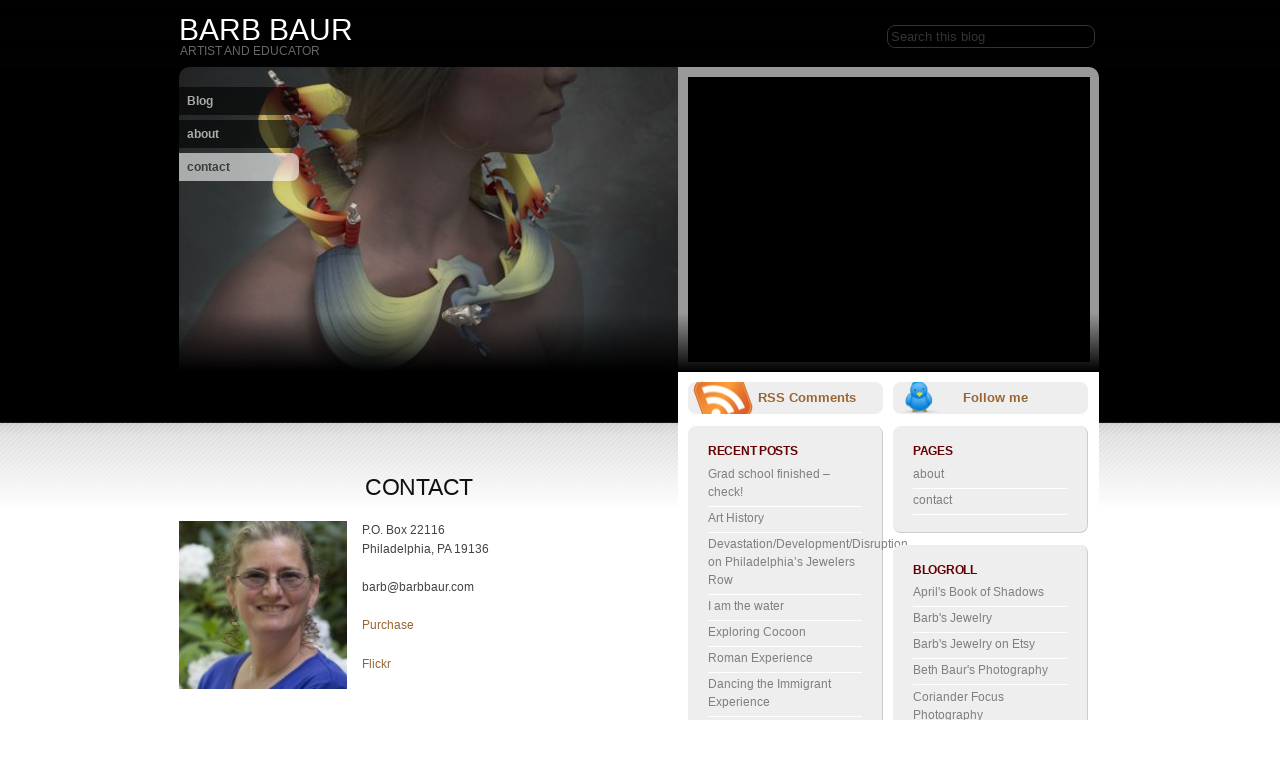

--- FILE ---
content_type: text/html; charset=UTF-8
request_url: http://silvergoldberry.com/?page_id=694
body_size: 7284
content:
<!DOCTYPE html PUBLIC "-//W3C//DTD XHTML 1.0 Transitional//EN" "http://www.w3.org/TR/xhtml1/DTD/xhtml1-transitional.dtd">
<html xmlns="http://www.w3.org/1999/xhtml" lang="en-US">
<head profile="http://gmpg.org/xfn/11">

	<title>
			  contact - Barb Baur		</title>
	<meta http-equiv="Content-Type" content="text/html; charset=UTF-8" />

	<link rel="stylesheet" href="http://silvergoldberry.com/wp-content/themes/hope/style.css" type="text/css" media="screen" />
	<!--[if lte IE 7]>
	<link rel="stylesheet" type="text/css" href="http://silvergoldberry.com/wp-content/themes/hope/css/ie7.css" />
	<style type="text/css">#gradient{visibility:hidden;}</style>
	<![endif]-->
	<!--[if lt IE 6]>
	<link rel="stylesheet" type="text/css" href="http://silvergoldberry.com/wp-content/themes/hope/css/ie6-.css" />
	<style type="text/css">#gradient{visibility:hidden;}</style>
	<![endif]-->

	<link rel="alternate" type="application/rss+xml" title="RSS 2.0" href="http://silvergoldberry.com/?feed=rss2" />
	<link rel="alternate" type="text/xml" title="RSS .92" href="http://silvergoldberry.com/?feed=rss" />
	<link rel="alternate" type="application/atom+xml" title="Atom 0.3" href="http://silvergoldberry.com/?feed=atom" />
	<link rel="pingback" href="http://silvergoldberry.com/xmlrpc.php" />

	<script type="text/javascript">
	var simpleGallery_navpanel={
		panel: {height:'45px', opacity:0.5, paddingTop:'5px', fontStyle:'bold 11px Verdana'},
		images: [ 'http://silvergoldberry.com/wp-content/themes/hope/images/left.png', 'http://silvergoldberry.com/wp-content/themes/hope/images/play.gif', 'http://silvergoldberry.com/wp-content/themes/hope/images/right.png', 'http://silvergoldberry.com/wp-content/themes/hope/images/pause.gif'],
		imageSpacing: {offsetTop:[-4, 99, -4], spacing:20},
		slideduration: 100
	}
	</script>

	<script type="text/javascript" src="http://silvergoldberry.com/wp-content/themes/hope/jquery-pack.js?1769747913"></script>
	
<meta name='robots' content='max-image-preview:large' />
<script type="text/javascript">
/* <![CDATA[ */
window._wpemojiSettings = {"baseUrl":"https:\/\/s.w.org\/images\/core\/emoji\/14.0.0\/72x72\/","ext":".png","svgUrl":"https:\/\/s.w.org\/images\/core\/emoji\/14.0.0\/svg\/","svgExt":".svg","source":{"concatemoji":"http:\/\/silvergoldberry.com\/wp-includes\/js\/wp-emoji-release.min.js?ver=6.4.7"}};
/*! This file is auto-generated */
!function(i,n){var o,s,e;function c(e){try{var t={supportTests:e,timestamp:(new Date).valueOf()};sessionStorage.setItem(o,JSON.stringify(t))}catch(e){}}function p(e,t,n){e.clearRect(0,0,e.canvas.width,e.canvas.height),e.fillText(t,0,0);var t=new Uint32Array(e.getImageData(0,0,e.canvas.width,e.canvas.height).data),r=(e.clearRect(0,0,e.canvas.width,e.canvas.height),e.fillText(n,0,0),new Uint32Array(e.getImageData(0,0,e.canvas.width,e.canvas.height).data));return t.every(function(e,t){return e===r[t]})}function u(e,t,n){switch(t){case"flag":return n(e,"\ud83c\udff3\ufe0f\u200d\u26a7\ufe0f","\ud83c\udff3\ufe0f\u200b\u26a7\ufe0f")?!1:!n(e,"\ud83c\uddfa\ud83c\uddf3","\ud83c\uddfa\u200b\ud83c\uddf3")&&!n(e,"\ud83c\udff4\udb40\udc67\udb40\udc62\udb40\udc65\udb40\udc6e\udb40\udc67\udb40\udc7f","\ud83c\udff4\u200b\udb40\udc67\u200b\udb40\udc62\u200b\udb40\udc65\u200b\udb40\udc6e\u200b\udb40\udc67\u200b\udb40\udc7f");case"emoji":return!n(e,"\ud83e\udef1\ud83c\udffb\u200d\ud83e\udef2\ud83c\udfff","\ud83e\udef1\ud83c\udffb\u200b\ud83e\udef2\ud83c\udfff")}return!1}function f(e,t,n){var r="undefined"!=typeof WorkerGlobalScope&&self instanceof WorkerGlobalScope?new OffscreenCanvas(300,150):i.createElement("canvas"),a=r.getContext("2d",{willReadFrequently:!0}),o=(a.textBaseline="top",a.font="600 32px Arial",{});return e.forEach(function(e){o[e]=t(a,e,n)}),o}function t(e){var t=i.createElement("script");t.src=e,t.defer=!0,i.head.appendChild(t)}"undefined"!=typeof Promise&&(o="wpEmojiSettingsSupports",s=["flag","emoji"],n.supports={everything:!0,everythingExceptFlag:!0},e=new Promise(function(e){i.addEventListener("DOMContentLoaded",e,{once:!0})}),new Promise(function(t){var n=function(){try{var e=JSON.parse(sessionStorage.getItem(o));if("object"==typeof e&&"number"==typeof e.timestamp&&(new Date).valueOf()<e.timestamp+604800&&"object"==typeof e.supportTests)return e.supportTests}catch(e){}return null}();if(!n){if("undefined"!=typeof Worker&&"undefined"!=typeof OffscreenCanvas&&"undefined"!=typeof URL&&URL.createObjectURL&&"undefined"!=typeof Blob)try{var e="postMessage("+f.toString()+"("+[JSON.stringify(s),u.toString(),p.toString()].join(",")+"));",r=new Blob([e],{type:"text/javascript"}),a=new Worker(URL.createObjectURL(r),{name:"wpTestEmojiSupports"});return void(a.onmessage=function(e){c(n=e.data),a.terminate(),t(n)})}catch(e){}c(n=f(s,u,p))}t(n)}).then(function(e){for(var t in e)n.supports[t]=e[t],n.supports.everything=n.supports.everything&&n.supports[t],"flag"!==t&&(n.supports.everythingExceptFlag=n.supports.everythingExceptFlag&&n.supports[t]);n.supports.everythingExceptFlag=n.supports.everythingExceptFlag&&!n.supports.flag,n.DOMReady=!1,n.readyCallback=function(){n.DOMReady=!0}}).then(function(){return e}).then(function(){var e;n.supports.everything||(n.readyCallback(),(e=n.source||{}).concatemoji?t(e.concatemoji):e.wpemoji&&e.twemoji&&(t(e.twemoji),t(e.wpemoji)))}))}((window,document),window._wpemojiSettings);
/* ]]> */
</script>
<style id='wp-emoji-styles-inline-css' type='text/css'>

	img.wp-smiley, img.emoji {
		display: inline !important;
		border: none !important;
		box-shadow: none !important;
		height: 1em !important;
		width: 1em !important;
		margin: 0 0.07em !important;
		vertical-align: -0.1em !important;
		background: none !important;
		padding: 0 !important;
	}
</style>
<link rel='stylesheet' id='wp-block-library-css' href='http://silvergoldberry.com/wp-includes/css/dist/block-library/style.min.css?ver=6.4.7' type='text/css' media='all' />
<style id='classic-theme-styles-inline-css' type='text/css'>
/*! This file is auto-generated */
.wp-block-button__link{color:#fff;background-color:#32373c;border-radius:9999px;box-shadow:none;text-decoration:none;padding:calc(.667em + 2px) calc(1.333em + 2px);font-size:1.125em}.wp-block-file__button{background:#32373c;color:#fff;text-decoration:none}
</style>
<style id='global-styles-inline-css' type='text/css'>
body{--wp--preset--color--black: #000000;--wp--preset--color--cyan-bluish-gray: #abb8c3;--wp--preset--color--white: #ffffff;--wp--preset--color--pale-pink: #f78da7;--wp--preset--color--vivid-red: #cf2e2e;--wp--preset--color--luminous-vivid-orange: #ff6900;--wp--preset--color--luminous-vivid-amber: #fcb900;--wp--preset--color--light-green-cyan: #7bdcb5;--wp--preset--color--vivid-green-cyan: #00d084;--wp--preset--color--pale-cyan-blue: #8ed1fc;--wp--preset--color--vivid-cyan-blue: #0693e3;--wp--preset--color--vivid-purple: #9b51e0;--wp--preset--gradient--vivid-cyan-blue-to-vivid-purple: linear-gradient(135deg,rgba(6,147,227,1) 0%,rgb(155,81,224) 100%);--wp--preset--gradient--light-green-cyan-to-vivid-green-cyan: linear-gradient(135deg,rgb(122,220,180) 0%,rgb(0,208,130) 100%);--wp--preset--gradient--luminous-vivid-amber-to-luminous-vivid-orange: linear-gradient(135deg,rgba(252,185,0,1) 0%,rgba(255,105,0,1) 100%);--wp--preset--gradient--luminous-vivid-orange-to-vivid-red: linear-gradient(135deg,rgba(255,105,0,1) 0%,rgb(207,46,46) 100%);--wp--preset--gradient--very-light-gray-to-cyan-bluish-gray: linear-gradient(135deg,rgb(238,238,238) 0%,rgb(169,184,195) 100%);--wp--preset--gradient--cool-to-warm-spectrum: linear-gradient(135deg,rgb(74,234,220) 0%,rgb(151,120,209) 20%,rgb(207,42,186) 40%,rgb(238,44,130) 60%,rgb(251,105,98) 80%,rgb(254,248,76) 100%);--wp--preset--gradient--blush-light-purple: linear-gradient(135deg,rgb(255,206,236) 0%,rgb(152,150,240) 100%);--wp--preset--gradient--blush-bordeaux: linear-gradient(135deg,rgb(254,205,165) 0%,rgb(254,45,45) 50%,rgb(107,0,62) 100%);--wp--preset--gradient--luminous-dusk: linear-gradient(135deg,rgb(255,203,112) 0%,rgb(199,81,192) 50%,rgb(65,88,208) 100%);--wp--preset--gradient--pale-ocean: linear-gradient(135deg,rgb(255,245,203) 0%,rgb(182,227,212) 50%,rgb(51,167,181) 100%);--wp--preset--gradient--electric-grass: linear-gradient(135deg,rgb(202,248,128) 0%,rgb(113,206,126) 100%);--wp--preset--gradient--midnight: linear-gradient(135deg,rgb(2,3,129) 0%,rgb(40,116,252) 100%);--wp--preset--font-size--small: 13px;--wp--preset--font-size--medium: 20px;--wp--preset--font-size--large: 36px;--wp--preset--font-size--x-large: 42px;--wp--preset--spacing--20: 0.44rem;--wp--preset--spacing--30: 0.67rem;--wp--preset--spacing--40: 1rem;--wp--preset--spacing--50: 1.5rem;--wp--preset--spacing--60: 2.25rem;--wp--preset--spacing--70: 3.38rem;--wp--preset--spacing--80: 5.06rem;--wp--preset--shadow--natural: 6px 6px 9px rgba(0, 0, 0, 0.2);--wp--preset--shadow--deep: 12px 12px 50px rgba(0, 0, 0, 0.4);--wp--preset--shadow--sharp: 6px 6px 0px rgba(0, 0, 0, 0.2);--wp--preset--shadow--outlined: 6px 6px 0px -3px rgba(255, 255, 255, 1), 6px 6px rgba(0, 0, 0, 1);--wp--preset--shadow--crisp: 6px 6px 0px rgba(0, 0, 0, 1);}:where(.is-layout-flex){gap: 0.5em;}:where(.is-layout-grid){gap: 0.5em;}body .is-layout-flow > .alignleft{float: left;margin-inline-start: 0;margin-inline-end: 2em;}body .is-layout-flow > .alignright{float: right;margin-inline-start: 2em;margin-inline-end: 0;}body .is-layout-flow > .aligncenter{margin-left: auto !important;margin-right: auto !important;}body .is-layout-constrained > .alignleft{float: left;margin-inline-start: 0;margin-inline-end: 2em;}body .is-layout-constrained > .alignright{float: right;margin-inline-start: 2em;margin-inline-end: 0;}body .is-layout-constrained > .aligncenter{margin-left: auto !important;margin-right: auto !important;}body .is-layout-constrained > :where(:not(.alignleft):not(.alignright):not(.alignfull)){max-width: var(--wp--style--global--content-size);margin-left: auto !important;margin-right: auto !important;}body .is-layout-constrained > .alignwide{max-width: var(--wp--style--global--wide-size);}body .is-layout-flex{display: flex;}body .is-layout-flex{flex-wrap: wrap;align-items: center;}body .is-layout-flex > *{margin: 0;}body .is-layout-grid{display: grid;}body .is-layout-grid > *{margin: 0;}:where(.wp-block-columns.is-layout-flex){gap: 2em;}:where(.wp-block-columns.is-layout-grid){gap: 2em;}:where(.wp-block-post-template.is-layout-flex){gap: 1.25em;}:where(.wp-block-post-template.is-layout-grid){gap: 1.25em;}.has-black-color{color: var(--wp--preset--color--black) !important;}.has-cyan-bluish-gray-color{color: var(--wp--preset--color--cyan-bluish-gray) !important;}.has-white-color{color: var(--wp--preset--color--white) !important;}.has-pale-pink-color{color: var(--wp--preset--color--pale-pink) !important;}.has-vivid-red-color{color: var(--wp--preset--color--vivid-red) !important;}.has-luminous-vivid-orange-color{color: var(--wp--preset--color--luminous-vivid-orange) !important;}.has-luminous-vivid-amber-color{color: var(--wp--preset--color--luminous-vivid-amber) !important;}.has-light-green-cyan-color{color: var(--wp--preset--color--light-green-cyan) !important;}.has-vivid-green-cyan-color{color: var(--wp--preset--color--vivid-green-cyan) !important;}.has-pale-cyan-blue-color{color: var(--wp--preset--color--pale-cyan-blue) !important;}.has-vivid-cyan-blue-color{color: var(--wp--preset--color--vivid-cyan-blue) !important;}.has-vivid-purple-color{color: var(--wp--preset--color--vivid-purple) !important;}.has-black-background-color{background-color: var(--wp--preset--color--black) !important;}.has-cyan-bluish-gray-background-color{background-color: var(--wp--preset--color--cyan-bluish-gray) !important;}.has-white-background-color{background-color: var(--wp--preset--color--white) !important;}.has-pale-pink-background-color{background-color: var(--wp--preset--color--pale-pink) !important;}.has-vivid-red-background-color{background-color: var(--wp--preset--color--vivid-red) !important;}.has-luminous-vivid-orange-background-color{background-color: var(--wp--preset--color--luminous-vivid-orange) !important;}.has-luminous-vivid-amber-background-color{background-color: var(--wp--preset--color--luminous-vivid-amber) !important;}.has-light-green-cyan-background-color{background-color: var(--wp--preset--color--light-green-cyan) !important;}.has-vivid-green-cyan-background-color{background-color: var(--wp--preset--color--vivid-green-cyan) !important;}.has-pale-cyan-blue-background-color{background-color: var(--wp--preset--color--pale-cyan-blue) !important;}.has-vivid-cyan-blue-background-color{background-color: var(--wp--preset--color--vivid-cyan-blue) !important;}.has-vivid-purple-background-color{background-color: var(--wp--preset--color--vivid-purple) !important;}.has-black-border-color{border-color: var(--wp--preset--color--black) !important;}.has-cyan-bluish-gray-border-color{border-color: var(--wp--preset--color--cyan-bluish-gray) !important;}.has-white-border-color{border-color: var(--wp--preset--color--white) !important;}.has-pale-pink-border-color{border-color: var(--wp--preset--color--pale-pink) !important;}.has-vivid-red-border-color{border-color: var(--wp--preset--color--vivid-red) !important;}.has-luminous-vivid-orange-border-color{border-color: var(--wp--preset--color--luminous-vivid-orange) !important;}.has-luminous-vivid-amber-border-color{border-color: var(--wp--preset--color--luminous-vivid-amber) !important;}.has-light-green-cyan-border-color{border-color: var(--wp--preset--color--light-green-cyan) !important;}.has-vivid-green-cyan-border-color{border-color: var(--wp--preset--color--vivid-green-cyan) !important;}.has-pale-cyan-blue-border-color{border-color: var(--wp--preset--color--pale-cyan-blue) !important;}.has-vivid-cyan-blue-border-color{border-color: var(--wp--preset--color--vivid-cyan-blue) !important;}.has-vivid-purple-border-color{border-color: var(--wp--preset--color--vivid-purple) !important;}.has-vivid-cyan-blue-to-vivid-purple-gradient-background{background: var(--wp--preset--gradient--vivid-cyan-blue-to-vivid-purple) !important;}.has-light-green-cyan-to-vivid-green-cyan-gradient-background{background: var(--wp--preset--gradient--light-green-cyan-to-vivid-green-cyan) !important;}.has-luminous-vivid-amber-to-luminous-vivid-orange-gradient-background{background: var(--wp--preset--gradient--luminous-vivid-amber-to-luminous-vivid-orange) !important;}.has-luminous-vivid-orange-to-vivid-red-gradient-background{background: var(--wp--preset--gradient--luminous-vivid-orange-to-vivid-red) !important;}.has-very-light-gray-to-cyan-bluish-gray-gradient-background{background: var(--wp--preset--gradient--very-light-gray-to-cyan-bluish-gray) !important;}.has-cool-to-warm-spectrum-gradient-background{background: var(--wp--preset--gradient--cool-to-warm-spectrum) !important;}.has-blush-light-purple-gradient-background{background: var(--wp--preset--gradient--blush-light-purple) !important;}.has-blush-bordeaux-gradient-background{background: var(--wp--preset--gradient--blush-bordeaux) !important;}.has-luminous-dusk-gradient-background{background: var(--wp--preset--gradient--luminous-dusk) !important;}.has-pale-ocean-gradient-background{background: var(--wp--preset--gradient--pale-ocean) !important;}.has-electric-grass-gradient-background{background: var(--wp--preset--gradient--electric-grass) !important;}.has-midnight-gradient-background{background: var(--wp--preset--gradient--midnight) !important;}.has-small-font-size{font-size: var(--wp--preset--font-size--small) !important;}.has-medium-font-size{font-size: var(--wp--preset--font-size--medium) !important;}.has-large-font-size{font-size: var(--wp--preset--font-size--large) !important;}.has-x-large-font-size{font-size: var(--wp--preset--font-size--x-large) !important;}
.wp-block-navigation a:where(:not(.wp-element-button)){color: inherit;}
:where(.wp-block-post-template.is-layout-flex){gap: 1.25em;}:where(.wp-block-post-template.is-layout-grid){gap: 1.25em;}
:where(.wp-block-columns.is-layout-flex){gap: 2em;}:where(.wp-block-columns.is-layout-grid){gap: 2em;}
.wp-block-pullquote{font-size: 1.5em;line-height: 1.6;}
</style>
<script type="text/javascript" src="http://silvergoldberry.com/wp-includes/js/jquery/jquery.min.js?ver=3.7.1" id="jquery-core-js"></script>
<script type="text/javascript" src="http://silvergoldberry.com/wp-includes/js/jquery/jquery-migrate.min.js?ver=3.4.1" id="jquery-migrate-js"></script>
<script type="text/javascript" src="http://silvergoldberry.com/wp-content/themes/hope/simplegallery.js?ver=6.4.7" id="gallery-js"></script>
<link rel="https://api.w.org/" href="http://silvergoldberry.com/index.php?rest_route=/" /><link rel="alternate" type="application/json" href="http://silvergoldberry.com/index.php?rest_route=/wp/v2/pages/694" /><link rel="EditURI" type="application/rsd+xml" title="RSD" href="http://silvergoldberry.com/xmlrpc.php?rsd" />
<meta name="generator" content="WordPress 6.4.7" />
<link rel="canonical" href="http://silvergoldberry.com/?page_id=694" />
<link rel='shortlink' href='http://silvergoldberry.com/?p=694' />
<link rel="alternate" type="application/json+oembed" href="http://silvergoldberry.com/index.php?rest_route=%2Foembed%2F1.0%2Fembed&#038;url=http%3A%2F%2Fsilvergoldberry.com%2F%3Fpage_id%3D694" />
<link rel="alternate" type="text/xml+oembed" href="http://silvergoldberry.com/index.php?rest_route=%2Foembed%2F1.0%2Fembed&#038;url=http%3A%2F%2Fsilvergoldberry.com%2F%3Fpage_id%3D694&#038;format=xml" />
<style type="text/css">#rotating {background: url(http://silvergoldberry.com/wp-content/uploads/2017/06/cropped-VikingNeckpiece-1.jpg)  top left no-repeat;}</style>

</head>
<body>
<div id="page" class="hfeed">

	<div id="header">
		<div class="search">
		<form method="get" id="searchform" action="http://silvergoldberry.com">
			<input type="text" onfocus="if (this.value == 'Search this blog') {this.value = '';}" onblur="if (this.value == '') {this.value = 'Search this blog';}" value="Search this blog" name="s" />
		</form>
		</div>

		<div id="branding">
				
			<div class="homelink"><a href="http://silvergoldberry.com" title="Barb Baur">Barb Baur</a></div>
			<p class="description">artist and educator</p>
					</div>
		
		<div id="skip"><a title="Skip to content" href="#content" accesskey="S">Skip to Content &darr;</a></div>
		
	</div><!--#header-->
<div id="container">
	
	<div id="rotating">
		<div id="gradient">
			<ul class="menu">
				<li class="page_item"><a title="Barb Baur" href="http://silvergoldberry.com">Blog</a></li>
				<li class="page_item page-item-610"><a href="http://silvergoldberry.com/?page_id=610">about</a></li>
<li class="page_item page-item-694 current_page_item"><a href="http://silvergoldberry.com/?page_id=694" aria-current="page">contact</a></li>
			</ul>
			<div id="note">
				<div id="simplegallery"></div>
			</div>
		</div>
	</div>	
	<div id="content" class="page">
		
				
				
		<div class="entry" id="post-694">
			
			<h1 class="entry-title">contact</h1>
			
			<div class="entry-byline">
							</div>
			
			<div class="entry-content">
				<p><a href="http://silvergoldberry.com/wp-content/uploads/2015/02/barbb-1-of-1.jpg"><img decoding="async" class="  wp-image-585 alignleft" src="http://silvergoldberry.com/wp-content/uploads/2015/02/barbb-1-of-1-150x150.jpg" alt="Barb Baur" width="168" height="168" /></a></p>
<p>P.O. Box 22116<br />
Philadelphia, PA 19136</p>
<p>barb@barbbaur.com</p>
<p><a title="Silvergoldberry Etsy Shop" href="https://www.etsy.com/shop/Silvergoldberry" target="_blank">Purchase</a></p>
<p><a title="Silvergoldberry's Flickr" href="https://www.flickr.com/photos/silvergoldberry/" target="_blank">Flickr</a></p>
<p>&nbsp;</p>
							<div class="clear"></div>
			</div>
			
		</div><!--.entry-->
		
					

	</div><!--#content-->
	
<div id="secondary">

<div id="sidebar-1" class="sidebar">

	<div id="rss-links" class="rss">
		<p><a href="http://silvergoldberry.com/?feed=rss2" title="Subscribe to this Feed via RSS">RSS</a> <a  title="title="Subscribe to comment Feed via RSS" href="http://silvergoldberry.com/?feed=comments-rss2">Comments</a></p>
	</div>

	<ul class="xoxo">

	<!--sidebar-1 widgets start-->

	<li id="recent-posts" class="widget">
			<h2>Recent Posts</h2>
			<ul>
					<li><a href='http://silvergoldberry.com/?p=795'>Grad school finished &#8211; check!</a></li>
	<li><a href='http://silvergoldberry.com/?p=788'>Art History</a></li>
	<li><a href='http://silvergoldberry.com/?p=777'>Devastation/Development/Disruption on Philadelphia&#8217;s Jewelers Row</a></li>
	<li><a href='http://silvergoldberry.com/?p=772'>I am the water</a></li>
	<li><a href='http://silvergoldberry.com/?p=757'>Exploring Cocoon</a></li>
	<li><a href='http://silvergoldberry.com/?p=541'>Roman Experience</a></li>
	<li><a href='http://silvergoldberry.com/?p=533'>Dancing the Immigrant Experience</a></li>
	<li><a href='http://silvergoldberry.com/?p=523'>Prehistory, Time &#038; Space and/or How I Feel Connected to the Past and the Future</a></li>
	<li><a href='http://silvergoldberry.com/?p=501'>Edinburgh- Up Close and Personal</a></li>
	<li><a href='http://silvergoldberry.com/?p=513'>The Scottish Highlands</a></li>
			</ul>
	</li>

	<li id="archives" class="widget">
			<h2>Archives</h2>
			<ul>
					<li><a href='http://silvergoldberry.com/?m=201706'>June 2017</a></li>
	<li><a href='http://silvergoldberry.com/?m=201609'>September 2016</a></li>
	<li><a href='http://silvergoldberry.com/?m=201608'>August 2016</a></li>
	<li><a href='http://silvergoldberry.com/?m=201509'>September 2015</a></li>
	<li><a href='http://silvergoldberry.com/?m=201506'>June 2015</a></li>
	<li><a href='http://silvergoldberry.com/?m=201501'>January 2015</a></li>
	<li><a href='http://silvergoldberry.com/?m=201408'>August 2014</a></li>
	<li><a href='http://silvergoldberry.com/?m=201406'>June 2014</a></li>
	<li><a href='http://silvergoldberry.com/?m=201405'>May 2014</a></li>
	<li><a href='http://silvergoldberry.com/?m=201307'>July 2013</a></li>
	<li><a href='http://silvergoldberry.com/?m=201305'>May 2013</a></li>
	<li><a href='http://silvergoldberry.com/?m=201304'>April 2013</a></li>
	<li><a href='http://silvergoldberry.com/?m=201303'>March 2013</a></li>
	<li><a href='http://silvergoldberry.com/?m=201302'>February 2013</a></li>
	<li><a href='http://silvergoldberry.com/?m=201301'>January 2013</a></li>
	<li><a href='http://silvergoldberry.com/?m=201208'>August 2012</a></li>
	<li><a href='http://silvergoldberry.com/?m=201206'>June 2012</a></li>
	<li><a href='http://silvergoldberry.com/?m=201205'>May 2012</a></li>
	<li><a href='http://silvergoldberry.com/?m=201112'>December 2011</a></li>
	<li><a href='http://silvergoldberry.com/?m=201107'>July 2011</a></li>
	<li><a href='http://silvergoldberry.com/?m=201103'>March 2011</a></li>
	<li><a href='http://silvergoldberry.com/?m=201102'>February 2011</a></li>
	<li><a href='http://silvergoldberry.com/?m=201012'>December 2010</a></li>
	<li><a href='http://silvergoldberry.com/?m=201010'>October 2010</a></li>
	<li><a href='http://silvergoldberry.com/?m=201009'>September 2010</a></li>
	<li><a href='http://silvergoldberry.com/?m=201008'>August 2010</a></li>
	<li><a href='http://silvergoldberry.com/?m=201007'>July 2010</a></li>
	<li><a href='http://silvergoldberry.com/?m=201006'>June 2010</a></li>
	<li><a href='http://silvergoldberry.com/?m=201005'>May 2010</a></li>
	<li><a href='http://silvergoldberry.com/?m=201004'>April 2010</a></li>
	<li><a href='http://silvergoldberry.com/?m=200912'>December 2009</a></li>
	<li><a href='http://silvergoldberry.com/?m=200911'>November 2009</a></li>
			</ul>
	</li>


	<!--sidebar-1 widgets end-->
	</ul>
</div><!--#sidebar-1-->

<div id="sidebar-2" class="sidebar">
		<div id="rss-links" class="twitter">
		<p><a href="http://twitter.com/silvergoldberry" title="follow me">Follow me</a></p>
	</div>
	
	<ul class="xoxo">
	<!--sidebar-2 widgets start-->

		<li class="pagenav"><h2>Pages</h2><ul><li class="page_item page-item-610"><a href="http://silvergoldberry.com/?page_id=610">about</a></li>
<li class="page_item page-item-694 current_page_item"><a href="http://silvergoldberry.com/?page_id=694" aria-current="page">contact</a></li>
</ul></li>
		<li id="linkcat-2" class="widget"><h2>Blogroll</h2>
	<ul class='xoxo blogroll'>
<li><a href="http://onlinebookofshadows.aprilmorningstar.com/">April&#039;s Book of Shadows</a></li>
<li><a href="http://www.barbbaur.com/index.html" title="Examples of my art jewelry">Barb&#039;s Jewelry</a></li>
<li><a href="http://www.etsy.com/shop/Silvergoldberry" title="This is where Barb&#8217;s jewelry can be purchased on the web.">Barb&#039;s Jewelry on Etsy</a></li>
<li><a href="http://www.gallopingmadphotography.com">Beth Baur&#039;s Photography</a></li>
<li><a href="https://www.etsy.com/shop/CorianderFocus?ref=pr_shop_more" rel="friend met colleague kin" title="Lovely engaging images!">Coriander Focus Photography</a></li>
<li><a href="http://www.DAL-Services.com" title="Data, Marketing &amp; More!">DAL Services, Inc</a></li>
<li><a href="http://www.hughespottery.com" title="Rowan and Charles Hughes wonderful pottery creations that are both beautiful and functional!">Hughes Pottery</a></li>
<li><a href="http://innerartspirit.wordpress.com/" rel="friend met colleague kin muse" title="Living an Affirmative, Creative life by Patricia Robin Woodruff">Inner Art Spirit Blog</a></li>
<li><a href="https://www.etsy.com/shop/InnerArtSpirit?ref=l2-shopheader-name" rel="friend met colleague kin muse" title="The art of Patricia Robin Woodruff">Inner Art Spirit on Etsy</a></li>
<li><a href="http://robinrumi.wordpress.com/" rel="friend met kin muse" title="Writing about spirituality, love and connection!">Robin Rumi</a></li>
<li><a href="http://www.strangetalesoffloydcounty.com" title="My friend Pat Woodruff&#8217;s book of Ghost stories from Floyd VA">Strange Tales of Floyd County</a></li>
<li><a href="http://www.technomadia.com/" title="The adventures of Cherie and Chris, two full time nomads who are also tech consultants.">Tales from Technomadia</a></li>

	</ul>
</li>

		<li id="meta" class="widget">
			<h2>Meta</h2>
			<ul>
						<li><a href="http://silvergoldberry.com/wp-login.php">Log in</a></li>
						</ul>
		</li>
	<!--sidebar-2 widgets end-->
	</ul>
</div><!--#sidebar-2-->
</div><!--#secondary-->
	<div id="footer">
		<p class="left">&#169; 2026 <strong>Barb Baur</strong></p>
		<p class="right">HoPE Theme by <a title="Wordpress Theme hoPE designed by Patrick" href="http://patrick.bloggles.info/">Patrick</a></p>
	<!--
	Designed for Esther Goh, Wishing her all the best for her violin exam.
	I know you will do well....
	(L26P6-W6A4N4)
	-->
	</div><!--#footer-->

</div><!--#container-->	
	
<div class="clear"></div>	
</div><!--#page-->
<!-- HFCM by 99 Robots - Snippet # 1:  -->
<!-- 2b62bb7460a63af03b7fc1ad72e4780c -->
<!-- /end HFCM by 99 Robots -->
<!-- HFCM by 99 Robots - Snippet # 2:  -->

<!-- /end HFCM by 99 Robots -->

<script type="text/javascript">
var mygallery=new simpleGallery({
wrapperid: "simplegallery",
dimensions: [402, 285],
imagearray: [
],
autoplay: [false, 2500, 2],
persist: true,
fadeduration: 500,
oninit:function(){
//Keyword "this": references current gallery instance (ie: try this.navigate("play/pause"))
},
onslide:function(curslide, i){
//Keyword "this": references current gallery instance
//curslide: returns DOM reference to current slide's DIV (ie: try alert(curslide.innerHTML)
//i: integer reflecting current image within collection being shown (0=1st image, 1=2nd etc)
}
})
</script>
<script type="text/javascript" src="http://silvergoldberry.com/wp-includes/js/comment-reply.min.js?ver=6.4.7" id="comment-reply-js" async="async" data-wp-strategy="async"></script>
</body>
</html>

--- FILE ---
content_type: text/css
request_url: http://silvergoldberry.com/wp-content/themes/hope/style.css
body_size: 3921
content:
/*  
Theme Name: HoPE
Theme URI: http://patrick.bloggles.info/themes/
Description: A 3-column theme with a clean and flickr or PicasaWeb gallery design. Customizable header images, fixed-width and widget-ready. Compatible with WordPress 2.7+
Author: Patrick
Author URI: http://patrickchia.com/
Version: 2.5.8
Tags: microformats, theme-options, custom-header, dark, yellow, white, black, threaded-comments, photoblogging

20/05/2010 fixed background image's width
25/05/2010 Subpage included, compressed css
*/

html, body, div, span, applet, object, iframe, h1, h2, h3, h4, h5, h6, p, blockquote, pre, a, abbr, acronym, address, big, cite, code,del, dfn, em, font, img, ins, kbd, q, s, samp, small, strike, strong, sub, sup, tt, ar, b, u, i, center, dl, dt, dd, ol, ul, li,fieldset, form, label, legend, table, caption, tbody, tfoot, thead, tr, th, td {margin:0; padding:0; border:0; outline:0; font-size:100%; vertical-align:baseline; background:transparent;}ol, ul {list-style: none;}blockquote, q {quotes: none;}blockquote:before, blockquote:after, q:before, q:after {content: '';content: none;}:focus {outline: 0;}table {border-collapse: collapse;border-spacing: 0;}body {font-family:verdana, 'Lucida Grande', arial, sans-serif; font-size:65%; text-align:center; line-height:1.3; background:#fff;}body {background-color: #fff ;background-image: url( "images/bg.jpg" ) ;background-repeat: repeat-x ;color: #333333 ;}#page {width:960px; margin:0 auto; text-align:left; color:#111;}#header{width:960px; float:left; position:relative;}#container{width:920px; float:left; padding:0;margin-left:19px;}#rotating{display:block; width:920px; height: 305px; padding:0;background-image: url( "images/ss.jpg" ) ;background-repeat: repeat-x ;-moz-border-radius-topleft: 10px;-khtml-border-top-left-radius: 10px;-webkit-border-top-left-radius: 10px;border-top-left-radius: 10px;-moz-border-radius-topright: 10px;-khtml-border-top-right-radius: 10px;-webkit-border-top-right-radius: 10px;border-top-right-radius: 10px;}#gradient {bottom: 0px;background: url(images/gradient-dark.png) bottom center repeat-x;height: 305px;padding:0;}#note{float:right;right:0;top:0;padding:10px;margin-right: 0;margin-top:0;width: 401px;height: 285px;background: #999 url(images/gradient-dark.png) bottom repeat-x;-moz-border-radius-topright: 10px;-khtml-border-top-right-radius: 10px;-webkit-border-top-right-radius: 10px;border-top-right-radius: 10px;}.search{float:right;padding-right:25px;padding-top:25px;}.search input{color: #333;padding: 3px;border: solid 1px #333;background-color:#000;width: 200px;-moz-border-radius: 8px;-khtml-border-radius: 8px;-webkit-border-radius: 8px;border-radius: 8px;}.search input:hover,.search input:focus {border: solid 1px #fff;background-color:#fff;}#note p{font-size:1em;font-weight:bold;color:#000;}#note li{list-style-type:none;}#note li a{color:#000;float:relative;}#content{width:480px; float:left; padding:80px 19px 0 0;}#secondary{width:421px;float:left;font-size:1.2em;background-color:#fff;margin-bottom:30px;}#sidebar-1{border-left:0px solid #ccc;}.sidebar{float:left; width:195px; padding:10px 0 0 10px;}#footer{width:920px; float:left; clear:both;}.homelink{font:30px/1 georgia, verdana, arial, sans-serif; padding:15px 0 10px 19px;text-transform:uppercase;}.homelink a{color:#fff;}.homelink a:hover{color:#ccc; text-decoration:none;}.description{color:#666; margin-top:-10px; padding:0 0 10px 20px; font-size:12px; line-height:1; font-style:normal;text-transform:uppercase;}#skip a{padding:0.2em 0.3em; font-weight:bold; background:#e5e5e5; color:#444; display:block; text-decoration:none; position:absolute; top:0.5em; right:999em;}#skip a:first-letter{text-decoration:underline;}#skip a:hover{background:#ddd;}ul.menu{float:left;display:block;padding-top:15px;}ul.menu li{font:bold 12px/1 verdana, georgia, arial, sans-serif;padding-top:5px;width:120px;}ul.menu li a{display:block; color:#fff; padding:8px;background-color:#000;-moz-border-radius-topright: 8px;-khtml-border-top-right-radius: 8px;-webkit-border-top-right-radius: 8px;border-top-right-radius: 8px;-moz-border-radius-bottomright: 8px;-khtml-border-bottom-right-radius: 8px;-webkit-border-bottom-right-radius: 8px;border-bottom-right-radius: 8px;filter:alpha(opacity=60);-moz-opacity:.60;opacity:.60;}ul.menu li a:hover{text-decoration:none; background:#888;}ul.menu li.current_page_item a{color:#444; background:#fff; }ul.menu li ul{position:absolute;visibility:hidden;float:none;width:120px;margin-left:118px;margin-top:-33px;z-index:10000;padding-left:5px;}ul.menu li:hover ul,ul.menu.iehover ul{visibility:visible;}b, strong{font-weight:bold;}i, em, dfn, .fn, cite{font-style:normal;}dfn{font-weight:bold;}abbr, acronym{border-bottom:1px solid #ddd;}sup, sub{font-size:0.7692em; line-height:1;} sup{vertical-align:super;}sub{vertical-align:sub;}del{text-decoration:line-through;}u, ins{text-decoration:underline;}pre, code, tt{font:1em/1.5385 consolas, 'Courier New', Courier, Monospace;}pre{margin:0 0 1.5385em; padding:0.7692em 10px; border:1px solid #ddd; overflow:auto;}hr{background:#ccc; color:#ccc; clear:both; float:none; width:100%; height:0.1em; margin:0 0 1.5385em; border:none;}blockquote{margin:0 0 1.5385em; padding:0 0 0 40px; color:#555; background:url('images/quote.gif') no-repeat;}h1, h2, h3, h4, h5, h6{font-weight:normal; font-family:georgia, verdana, arial, sans-serif; letter-spacing:-0.3px;}.entry-title{font-size:2.2em; margin:0.9091em 0 0;text-transform:uppercase; }.page-title{font-size:2.2em; margin:0 0 0;text-transform:uppercase; }.page .entry-title, .page-template .entry-title{text-align:center;}.page-title{text-align:center; margin-bottom:0.9091em;}.sidebar h2{font-size:1.2em;}.entry-content h1, .entry-content h2{font-size:1.5385em; line-height:1; margin:1.5em 0 0.5em;}.entry-content h3{font-size:1.3846em; line-height:1.1111; margin:1.66665em 0 0.55555em;}.entry-content h4{font-size:1.2308em; font-weight:bold; line-height:1.25; margin:1.875em 0 0.625em;}.entry-content h5, .entry-content h6{font-size:1em; font-weight:bold; margin:2.30775em 0 0.76925em;}.looped .entry, .single .entry{border-bottom:1px dashed #ddd;}.entry-content{font-size:1.2em; line-height:1.5385; margin:1.5385em 0 0; color:#444;text-align: justify;}.entry-content p{margin:0 0 1.5385em;}.entry-content li ul{margin:0 0 0 30px;}.entry-content li ol{margin:0.5385em 0 0.9999em 30px;}.entry-content ul, .entry-content ol{margin:0 0 1.5385em 30px;}.entry-content ul{list-style-type:none;}.entry-content li ul{list-style-type:none;}.entry-content ol{list-style-type:none;}.entry-content li ol{list-style-type:none;}.entry-content dl{margin:0 0 1.5385em;}.entry-content dl dt{font-weight:bold;}.entry-content dd{margin:0 0 1.5385em;}.entry-content address{margin:0 0 1.5385em; font-style:normal;}.entry-date{border-right:solid 1px #ccc;border-bottom:solid 1px #ccc;display:block;width:50px;height:50px;float:left;background-color:#eee;padding:6px;margin-top:0;margin-bottom:10px;margin-right:10px;-moz-border-radius: 20%;-khtml-border-radius: 50%;-webkit-border-radius: 50%;border-radius: 50%;text-align:center;font-family: arial; sans;font-size: 19px;font-weight:bold;color: #000;}.entry-byline{color:#777; font:normal 1.1em georgia, sans-serif;}.entry-byline address{display:inline;}.entry-meta{margin:2.4999em 0 0.8333em; font:normal 1.3em/1.6666 georgia, sans-serif; color:#555;}.entry-categories{background:#fff url(./images/post.gif) no-repeat left;padding:3px;padding-left:20px;}img.alignleft, div.alignleft{margin:0 15px 3px 0; display:inline;}img.alignright, div.alignright{margin:0 0 3px 15px; display:inline;}.aligncenter, div.aligncenter {display:block; margin:0 auto 1.5385em;}img.border{padding:4px; border:1px solid #ccc; background:#eee;}.alignleft{float:left;}.alignright{float:right;}.center{text-align:center;}.wp-caption {text-align:center; padding-top:4px;}.wp-caption img {margin:0; padding:0; border:0 none;}.wp-caption p.wp-caption-text {color:#555; padding:4px; margin:0; font:normal 0.923em/1.6666em georgia, verdana, sans-serif;}.entry-content .attachment a,.entry-content .gallery a,.entry-content .attachment a:hover,.entry-content .gallery a:hover {border:none;}.attachment img, .attachment-thumbnail, .entry-content .gallery img{padding:2px; border:1px solid #ccc;}.attachment img:hover, .attachment-thumbnail:hover, .entry-content .gallery img:hover{border:1px solid #888;}img.attachment-thumbnail{width:147px;}.attachment{text-align:center;}.entry-content table{margin:0 0 1.5385em; border-collapse:collapse; color:#444; width:80%;}.entry-content th{font-weight:bold; background:#ccc;}.entry-content th, .entry-content td{padding:0.2em 10px;}.entry-content td{border:1px solid #ccc;}.entry-content tbody tr:hover{background:#ddd;}.entry-content tfoot{background:#ddd;}#rss-links{height:32px;margin:0 0 1em 0; -moz-border-radius: 8px;-khtml-border-radius: 8px;-webkit-border-radius: 8px;border-radius: 8px;}#rss-links p{margin:0 0 0 65px; padding:8px 5px; font:bold 13px georgia, verdana, sans-serif;}.rss{background:#eee url(images/rss.png) no-repeat 2% 47%;}.twitter{background:#eee url(images/twitter-trans.png) no-repeat 2% 47%;}div#search{height:22px; border-top:1px solid #aaa; border-bottom:1px solid #aaa; margin:0 0 1em 0; background:#ccc; padding:5px 5px 5px 6px;}#s-input{border:1px solid #fff; margin-right:4px; font-size:12px; height:16px; padding:2px; vertical-align:top;}.entry #s-input{border-color:#888;}#submit, #s-submit {-moz-border-radius: 20px;-khtml-border-radius: 20px;-webkit-border-radius: 20px;border-radius: 20px;border:1px solid #ccc;background:#eee;color:#000; font-size:10px;font-weight:bold;padding:5px;}#submit:hover, #s-submit:hover{border:1px solid #333;background:#ccc;}#s-input, #submit, #s-submit{font-family:verdana,arial, sans-serif;}.pagenav, .widget {font-size:1em;line-height:1.5;margin:0 0 1em;padding:15px 20px 15px 0;background:#eee;border-right: solid 1px #ccc;border-bottom: solid 1px #ccc;-moz-border-radius: 8px;-khtml-border-radius: 8px;-webkit-border-radius: 8px;border-radius: 8px;color: #333;}.pagenav li, .widget li{margin:0.1667em 0; padding:0;}.pagenav ul li, .widget ul li {border-bottom: solid 1px #fff;margin-left:20px;padding-bottom:5px;}.pagenav h2, .widget h2{padding:0 0 0 20px; line-height:1.8; color:#660000; text-transform:uppercase; font-weight:bold;font-size:12px;}.pagenav ul li a, .widget ul li a {color:#808080;text-decoration:none;}.pagenav ul li a:hover, .widget ul li a:hover {color:#663300;}#calendar_wrap{padding:0 0 0 18px;}#wp-calendar{width:95%; margin:0;}#wp-calendar caption{font-weight:bold;}#wp-calendar th{background:#ccc;}#wp-calendar th, #wp-calendar td{text-align:center; padding:0.25em 0;}#wp-calendar td{font-size:0.9em; color:#666;border:solid 1px #fff;}#wp-calendar a{font-weight:bold;}.navigation{font-size:1.2em; text-align:center; padding:1.8181em 0;}.navleft, .gnavleft{float:left; width:50%; text-align:left;}.navright, .gnavright{float:right; width:50%; text-align:right;}.gnavigation{padding:0 0 2em;}#footer{margin:0 0 10px; border-top:1px solid #ccc; border-bottom:1px solid #ccc; padding:20px 0; font:12px/20px georgia, verdana, snas-serif;}#footer .left{width:50%; float:left; text-align:left;}#footer .right{width:50%; float:right; text-align:right;}.clear{margin:0; padding:0; clear:both;}#comments{width:480px;font-size:100%;}.nocomments{text-align:center; padding:1.25em 0; font-size:1.6em; border-top:1px dashed #ddd;}#comments h3{font-size:1.5em; text-transform:uppercase; font-weight:normal; line-height:1;}h3.comments-number{margin:0 auto 1.5em; padding-top:1em; border-top:1px dashed #ddd;}h3#respond{margin:0 0 0.5em; font-size:1em;}.commentlist{margin:0 0 4em;padding: 10px;border: solid 1px #ccc;-moz-border-radius: 8px;-khtml-border-radius: 8px;-webkit-border-radius: 8px;border-radius: 8px;background: url(images/gradient-grey.png) top center repeat-x;}.commentlist li{margin:0 0 1em; padding:0.5em 5px; position:relative;}.ccount{font-size:1.3em; position:absolute; right:10px;}.commentauthor{font:bold 1.5em/1 georgia, arial, sans-serif;}.comment-meta, #comments p, .commentlist p{font:normal 1.3em/1.6666 georgia, sans-serif; color:#555;}.comment-content p{margin:1.8181em 5px 1.8181em 0;}.alt{background:#ececec;padding:15px;}.authorcomment{background:#ddd;}.avatar{float:right;padding-right:7px;}.reply a{display:block;font-weight: bold;text-decoration: none;text-align:center;padding: 5px;text-decoration:none;margin-top:15px;margin-bottom:15px;background-color: #ddd;width:50px;border: solid 1px #ccc;-moz-border-radius: 15px;-khtml-border-radius: 15px;-webkit-border-radius: 15px;border-radius: 15px;background: url(images/gradient-grey.png) top center repeat-x;}.cancel-comment-reply{float:right;}.comment-author-admin{background: #CD8C95;color:#fff;}#commentform{margin:0 0 4em 0;}#commentform p{margin:0 0 1em 0;}#commentform textarea, #commentform input[type=text]{font:1.2em verdana, Courier, Monospace; padding:3px; border:1px solid #ccc; color:#666;}#commentform textarea:focus, #commentform input[type=text]:focus{color:#000; border-color:#888;}#commentform label{font-size:1em;}#commentform textarea{width:90%;}#commentform input[type=text]{width:45%;}#commentform #submit{height:30px; padding:3px 6px;}a{text-decoration:none; color:#996633;}a:hover{text-decoration:underline;}.entry-title a:hover, .entry-byline a:hover, .navigation a:hover{color:#000;text-decoration:none;}entry-byline a{color:#777;}.entry-content a:hover{}#content.page-template .entry-content a{text-decoration:none; font-weight:normal;}#content.page-template .entry-content a:hover{text-decoration:underline;}#footer a:hover{}.gnavigation a:hover{border-bottom:none;}.comments-link{font:normal 1.2em/1.6666 georgia, sans-serif;background:#fff url(images/packaged.gif) no-repeat center left;padding:3px;padding-left:20px;}#simplegallery{position: relative;visibility: hidden;}#simplegallery .gallerydesctext{text-align: left;padding: 2px 5px;}

--- FILE ---
content_type: text/javascript
request_url: http://silvergoldberry.com/wp-content/themes/hope/simplegallery.js?ver=6.4.7
body_size: 2587
content:
function simpleGallery(settingarg){
this.setting=settingarg
settingarg=null
var setting=this.setting
setting.panelheight=(parseInt(setting.navpanelheight)>5)? parseInt(setting.navpanelheight) : parseInt(simpleGallery_navpanel.panel.height)
setting.fadeduration=parseInt(setting.fadeduration)
setting.curimage=(setting.persist)? simpleGallery.routines.getCookie("gallery-"+setting.wrapperid) : 0
setting.curimage=setting.curimage || 0
setting.ispaused=!setting.autoplay[0]
setting.currentstep=0
setting.totalsteps=setting.imagearray.length*setting.autoplay[2]
setting.fglayer=0, setting.bglayer=1
setting.oninit=setting.oninit || function(){}
setting.onslide=setting.onslide || function(){}
var preloadimages=[], longestdesc=null //preload images
setting.longestdesc=""
for (var i=0; i<setting.imagearray.length; i++){
preloadimages[i]=new Image()
preloadimages[i].src=setting.imagearray[i][0]
if (setting.imagearray[i][3] && setting.imagearray[i][3].length>setting.longestdesc.length)
setting.longestdesc=setting.imagearray[i][3]
}
var slideshow=this
jQuery(document).ready(function($){
var setting=slideshow.setting
setting.$wrapperdiv=$('#'+setting.wrapperid).css({position:'relative', visibility:'visible', background:'black', overflow:'hidden', width:setting.dimensions[0], height:setting.dimensions[1]}).empty()
if (setting.$wrapperdiv.length==0){
alert("Error: DIV with ID \""+setting.wrapperid+"\" not found on page.")
return
}
setting.$gallerylayers=$('<div class="gallerylayer"></div><div class="gallerylayer"></div>')
.css({position:'absolute', left:0, center:0})
.appendTo(setting.$wrapperdiv)
setting.gallerylayers=setting.$gallerylayers.get()
setting.navbuttons=simpleGallery.routines.addnavpanel(setting)
if (setting.longestdesc!="")
setting.descdiv=simpleGallery.routines.adddescpanel(setting)
$(setting.navbuttons).filter('img.navimages').css({opacity:0.8})
.bind('mouseover mouseout', function(e){
$(this).css({opacity:(e.type=="mouseover")? 1 : 0.8})
})
.bind('click', function(e){
var keyword=e.target.title.toLowerCase()
slideshow.navigate(keyword)
})
setting.$wrapperdiv.bind('mouseenter', function(){slideshow.showhidenavpanel('show')})
setting.$wrapperdiv.bind('mouseleave', function(){slideshow.showhidenavpanel('hide')})
slideshow.showslide(setting.curimage)
setting.oninit.call(slideshow)
$(window).bind('unload', function(){
$(slideshow.setting.navbuttons).unbind()
if (slideshow.setting.persist)
simpleGallery.routines.setCookie("gallery-"+setting.wrapperid, setting.curimage)
jQuery.each(slideshow.setting, function(k){
if (slideshow.setting[k] instanceof Array){
for (var i=0; i<slideshow.setting[k].length; i++){
if (slideshow.setting[k][i].tagName=="DIV")
slideshow.setting[k][i].innerHTML=null
slideshow.setting[k][i]=null
}}
if (slideshow.setting[k].innerHTML)
slideshow.setting[k].innerHTML=null
slideshow.setting[k]=null
})
slideshow=slideshow.setting=null
})})}
simpleGallery.prototype={
navigate:function(keyword){
clearTimeout(this.setting.playtimer)
this.setting.totalsteps=100000
if (!isNaN(parseInt(keyword))){
this.showslide(parseInt(keyword))
}else if (/(prev)|(next)/i.test(keyword)){
this.showslide(keyword.toLowerCase())
}
else{
var slideshow=this
var $playbutton=$(this.setting.navbuttons).eq(1)
if (!this.setting.ispaused){
this.setting.autoplay[0]=false
$playbutton.attr({title:'Play', src:simpleGallery_navpanel.images[1]})
}else if (this.setting.ispaused){
this.setting.autoplay[0]=true
this.setting.playtimer=setTimeout(function(){slideshow.showslide('next')}, this.setting.autoplay[1])
$playbutton.attr({title:'Pause', src:simpleGallery_navpanel.images[3]})
}slideshow.setting.ispaused=!slideshow.setting.ispaused
}},
showslide:function(keyword){
var slideshow=this
var setting=slideshow.setting
var totalimages=setting.imagearray.length
var imgindex=(keyword=="next")? (setting.curimage<totalimages-1? setting.curimage+1 : 0)
: (keyword=="prev")? (setting.curimage>0? setting.curimage-1 : totalimages-1)
: Math.min(keyword, totalimages-1)
setting.gallerylayers[setting.bglayer].innerHTML=simpleGallery.routines.getSlideHTML(setting.imagearray[imgindex])
setting.$gallerylayers.eq(setting.bglayer).css({zIndex:1000, opacity:0})
.stop().css({opacity:0}).animate({opacity:1}, setting.fadeduration, function(){
clearTimeout(setting.playtimer)
setting.gallerylayers[setting.bglayer].innerHTML=null 
try{
setting.onslide.call(slideshow, setting.gallerylayers[setting.fglayer], setting.curimage)
}catch(e){
alert("Simple Controls Gallery: An error has occured somwhere in your code attached to the \"onslide\" event: "+e)
}
setting.currentstep+=1
if (setting.autoplay[0]){
if (setting.currentstep<=setting.totalsteps)
setting.playtimer=setTimeout(function(){slideshow.showslide('next')}, setting.autoplay[1])
else
slideshow.navigate("play/pause")
}})
setting.gallerylayers[setting.fglayer].style.zIndex=999
setting.fglayer=setting.bglayer
setting.bglayer=(setting.bglayer==0)? 1 : 0
setting.curimage=imgindex
setting.navbuttons[3].innerHTML=(setting.curimage+1) + '/' + setting.imagearray.length
if (setting.imagearray[imgindex][3]){
setting.$descpanel.css({visibility:'visible'})
setting.descdiv.innerHTML=setting.imagearray[imgindex][3]
}
else if (setting.longestdesc!=""){
setting.descdiv.innerHTML=null
setting.$descpanel.css({visibility:'hidden'})
}},
showhidenavpanel:function(state){
var setting=this.setting
var endpoint=(state=="show")? setting.dimensions[1]-setting.panelheight : this.setting.dimensions[1]
setting.$navpanel.stop().animate({top:endpoint}, simpleGallery_navpanel.slideduration)
if (setting.longestdesc!="")
this.showhidedescpanel(state)
},
showhidedescpanel:function(state){
var setting=this.setting
var endpoint=(state=="show")? 0 : -setting.descpanelheight
setting.$descpanel.stop().animate({top:endpoint}, simpleGallery_navpanel.slideduration)
}}
simpleGallery.routines={
getSlideHTML:function(imgelement){
var layerHTML=(imgelement[1])? '<a href="'+imgelement[1]+'" target="'+imgelement[2]+'">\n' : '' 
layerHTML+='<img src="'+imgelement[0]+'" style="border-width:0;width:402px;vertical-align:middle; align="middle" />'
layerHTML+=(imgelement[1])? '</a>' : ''
return layerHTML
},
addnavpanel:function(setting){
var interfaceHTML=''
for (var i=0; i<3; i++){
var imgstyle='position:relative; border:0; cursor:hand; cursor:pointer; top:'+simpleGallery_navpanel.imageSpacing.offsetTop[i]+'px; margin-right:'+(i!=2? simpleGallery_navpanel.imageSpacing.spacing+'px' : 0)
var title=(i==0? 'Prev' : (i==1)? (setting.ispaused? 'Play' : 'Pause') : 'Next')
var imagesrc=(i==1)? simpleGallery_navpanel.images[(setting.ispaused)? 1 : 3] : simpleGallery_navpanel.images[i]
interfaceHTML+='<img class="navimages" title="' + title + '" src="'+ imagesrc +'" style="'+imgstyle+'" /> '
}
interfaceHTML+='<div class="gallerystatus" style="margin-top:1px">' + (setting.curimage+1) + '/' + setting.imagearray.length + '</div>'
setting.$navpanel=$('<div class="navpanellayer"></div>')
.css({position:'absolute', width:'100%', height:setting.panelheight, left:0, top:setting.dimensions[1], font:simpleGallery_navpanel.panel.fontStyle, zIndex:'1001'})
.appendTo(setting.$wrapperdiv)
$('<div class="navpanelbg"></div><div class="navpanelfg"></div>')
.css({position:'absolute', left:0, center:0, width:'100%', height:'100%'})
.eq(0).css({background:'black', opacity:simpleGallery_navpanel.panel.opacity}).end()
.eq(1).css({paddingTop:simpleGallery_navpanel.panel.paddingTop, textAlign:'center', color:'white'}).html(interfaceHTML).end()
.appendTo(setting.$navpanel)
return setting.$navpanel.find('img.navimages, div.gallerystatus').get()
}, adddescpanel:function(setting){
setting.$descpanel=$('<div class="gallerydesc"><div class="gallerydescbg"></div><div class="gallerydescfg"><div class="gallerydesctext"></div></div></div>')
.css({position:'absolute', width:'100%', left:0, top:-1000, zIndex:'1001'})
.find('div').css({position:'absolute', left:0, top:0, width:'100%'})
.eq(0).css({background:'black', opacity:simpleGallery_navpanel.panel.opacity}).end()
.eq(1).css({color:'white'}).end()
.eq(2).html(setting.longestdesc).end().end()
.appendTo(setting.$wrapperdiv)
var $gallerydesctext=setting.$descpanel.find('div.gallerydesctext')
setting.descpanelheight=$gallerydesctext.outerHeight()
setting.$descpanel.css({top:-setting.descpanelheight, height:setting.descpanelheight}).find('div').css({height:'100%'})
return setting.$descpanel.find('div.gallerydesctext').get(0)
}, getCookie:function(Name){ 
var re=new RegExp(Name+"=[^;]+", "i");
if (document.cookie.match(re))
return document.cookie.match(re)[0].split("=")[1]
return null
}, setCookie:function(name, value){
document.cookie = name+"=" + value + ";path=/"
}}